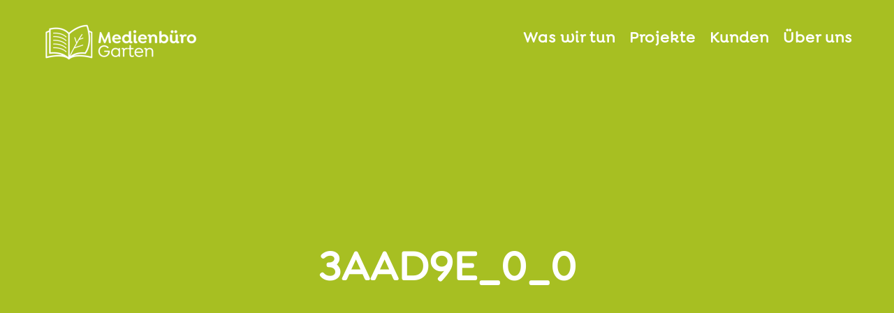

--- FILE ---
content_type: text/html; charset=UTF-8
request_url: https://medienbuero-garten.at/3aad9e_0_0-3/
body_size: 4894
content:
<!DOCTYPE html>
<html class="avada-html-layout-wide avada-html-header-position-top avada-header-color-not-opaque avada-mobile-header-color-not-opaque" lang="de"
	prefix="og: https://ogp.me/ns#"  prefix="og: http://ogp.me/ns# fb: http://ogp.me/ns/fb#">
<head>
	<meta http-equiv="X-UA-Compatible" content="IE=edge" />
	<meta http-equiv="Content-Type" content="text/html; charset=utf-8"/>
	<meta name="viewport" content="width=device-width, initial-scale=1" />
	<title>3AAD9E_0_0 | Medienbuero</title>

		<!-- All in One SEO 4.1.3.4 -->
		<meta property="og:site_name" content="Medienbuero | Garten &amp; Natur" />
		<meta property="og:type" content="article" />
		<meta property="og:title" content="3AAD9E_0_0 | Medienbuero" />
		<meta property="article:published_time" content="2019-12-17T08:52:57Z" />
		<meta property="article:modified_time" content="2019-12-17T08:52:57Z" />
		<meta name="twitter:card" content="summary" />
		<meta name="twitter:domain" content="medienbuero-garten.at" />
		<meta name="twitter:title" content="3AAD9E_0_0 | Medienbuero" />
		<script type="application/ld+json" class="aioseo-schema">
			{"@context":"https:\/\/schema.org","@graph":[{"@type":"WebSite","@id":"https:\/\/medienbuero-garten.at\/#website","url":"https:\/\/medienbuero-garten.at\/","name":"Medienbuero","description":"Garten & Natur","publisher":{"@id":"https:\/\/medienbuero-garten.at\/#organization"}},{"@type":"Organization","@id":"https:\/\/medienbuero-garten.at\/#organization","name":"Medienbuero","url":"https:\/\/medienbuero-garten.at\/"},{"@type":"BreadcrumbList","@id":"https:\/\/medienbuero-garten.at\/3aad9e_0_0-3\/#breadcrumblist","itemListElement":[{"@type":"ListItem","@id":"https:\/\/medienbuero-garten.at\/#listItem","position":"1","item":{"@type":"WebPage","@id":"https:\/\/medienbuero-garten.at\/","name":"Home","description":"Garten & Natur","url":"https:\/\/medienbuero-garten.at\/"},"nextItem":"https:\/\/medienbuero-garten.at\/3aad9e_0_0-3\/#listItem"},{"@type":"ListItem","@id":"https:\/\/medienbuero-garten.at\/3aad9e_0_0-3\/#listItem","position":"2","item":{"@type":"WebPage","@id":"https:\/\/medienbuero-garten.at\/3aad9e_0_0-3\/","name":"3AAD9E_0_0","url":"https:\/\/medienbuero-garten.at\/3aad9e_0_0-3\/"},"previousItem":"https:\/\/medienbuero-garten.at\/#listItem"}]},{"@type":"Person","@id":"https:\/\/medienbuero-garten.at\/author\/dominik\/#author","url":"https:\/\/medienbuero-garten.at\/author\/dominik\/","name":"Dominik","image":{"@type":"ImageObject","@id":"https:\/\/medienbuero-garten.at\/3aad9e_0_0-3\/#authorImage","url":"https:\/\/secure.gravatar.com\/avatar\/06c94d196533988e85e901d4996f4bca?s=96&d=mm&r=g","width":"96","height":"96","caption":"Dominik"}},{"@type":"ItemPage","@id":"https:\/\/medienbuero-garten.at\/3aad9e_0_0-3\/#itempage","url":"https:\/\/medienbuero-garten.at\/3aad9e_0_0-3\/","name":"3AAD9E_0_0 | Medienbuero","inLanguage":"de","isPartOf":{"@id":"https:\/\/medienbuero-garten.at\/#website"},"breadcrumb":{"@id":"https:\/\/medienbuero-garten.at\/3aad9e_0_0-3\/#breadcrumblist"},"author":"https:\/\/medienbuero-garten.at\/author\/dominik\/#author","creator":"https:\/\/medienbuero-garten.at\/author\/dominik\/#author","datePublished":"2019-12-17T08:52:57+00:00","dateModified":"2019-12-17T08:52:57+00:00"}]}
		</script>
		<!-- All in One SEO -->

<link rel='dns-prefetch' href='//s.w.org' />
<link rel="alternate" type="application/rss+xml" title="Medienbuero &raquo; Feed" href="https://medienbuero-garten.at/feed/" />
<link rel="alternate" type="application/rss+xml" title="Medienbuero &raquo; Kommentar-Feed" href="https://medienbuero-garten.at/comments/feed/" />
		
		
		
		
				<link rel="alternate" type="application/rss+xml" title="Medienbuero &raquo; 3AAD9E_0_0-Kommentar-Feed" href="https://medienbuero-garten.at/feed/?attachment_id=1031" />

		<meta property="og:title" content="3AAD9E_0_0"/>
		<meta property="og:type" content="article"/>
		<meta property="og:url" content="https://medienbuero-garten.at/3aad9e_0_0-3/"/>
		<meta property="og:site_name" content="Medienbuero"/>
		<meta property="og:description" content=""/>

									<meta property="og:image" content="http://medienbuero-garten.at/wp-content/uploads/2020/01/Medienbuero-Garten_Logo_FINAL_weiss_small2.png"/>
									<script type="text/javascript">
			window._wpemojiSettings = {"baseUrl":"https:\/\/s.w.org\/images\/core\/emoji\/13.1.0\/72x72\/","ext":".png","svgUrl":"https:\/\/s.w.org\/images\/core\/emoji\/13.1.0\/svg\/","svgExt":".svg","source":{"concatemoji":"https:\/\/medienbuero-garten.at\/wp-includes\/js\/wp-emoji-release.min.js?ver=5.8.12"}};
			!function(e,a,t){var n,r,o,i=a.createElement("canvas"),p=i.getContext&&i.getContext("2d");function s(e,t){var a=String.fromCharCode;p.clearRect(0,0,i.width,i.height),p.fillText(a.apply(this,e),0,0);e=i.toDataURL();return p.clearRect(0,0,i.width,i.height),p.fillText(a.apply(this,t),0,0),e===i.toDataURL()}function c(e){var t=a.createElement("script");t.src=e,t.defer=t.type="text/javascript",a.getElementsByTagName("head")[0].appendChild(t)}for(o=Array("flag","emoji"),t.supports={everything:!0,everythingExceptFlag:!0},r=0;r<o.length;r++)t.supports[o[r]]=function(e){if(!p||!p.fillText)return!1;switch(p.textBaseline="top",p.font="600 32px Arial",e){case"flag":return s([127987,65039,8205,9895,65039],[127987,65039,8203,9895,65039])?!1:!s([55356,56826,55356,56819],[55356,56826,8203,55356,56819])&&!s([55356,57332,56128,56423,56128,56418,56128,56421,56128,56430,56128,56423,56128,56447],[55356,57332,8203,56128,56423,8203,56128,56418,8203,56128,56421,8203,56128,56430,8203,56128,56423,8203,56128,56447]);case"emoji":return!s([10084,65039,8205,55357,56613],[10084,65039,8203,55357,56613])}return!1}(o[r]),t.supports.everything=t.supports.everything&&t.supports[o[r]],"flag"!==o[r]&&(t.supports.everythingExceptFlag=t.supports.everythingExceptFlag&&t.supports[o[r]]);t.supports.everythingExceptFlag=t.supports.everythingExceptFlag&&!t.supports.flag,t.DOMReady=!1,t.readyCallback=function(){t.DOMReady=!0},t.supports.everything||(n=function(){t.readyCallback()},a.addEventListener?(a.addEventListener("DOMContentLoaded",n,!1),e.addEventListener("load",n,!1)):(e.attachEvent("onload",n),a.attachEvent("onreadystatechange",function(){"complete"===a.readyState&&t.readyCallback()})),(n=t.source||{}).concatemoji?c(n.concatemoji):n.wpemoji&&n.twemoji&&(c(n.twemoji),c(n.wpemoji)))}(window,document,window._wpemojiSettings);
		</script>
		<style type="text/css">
img.wp-smiley,
img.emoji {
	display: inline !important;
	border: none !important;
	box-shadow: none !important;
	height: 1em !important;
	width: 1em !important;
	margin: 0 .07em !important;
	vertical-align: -0.1em !important;
	background: none !important;
	padding: 0 !important;
}
</style>
	<link rel='stylesheet' id='avada-stylesheet-css'  href='https://medienbuero-garten.at/wp-content/themes/Avada/assets/css/style.min.css?ver=6.2.2' type='text/css' media='all' />
<!--[if IE]>
<link rel='stylesheet' id='avada-IE-css'  href='https://medienbuero-garten.at/wp-content/themes/Avada/assets/css/ie.min.css?ver=6.2.2' type='text/css' media='all' />
<style id='avada-IE-inline-css' type='text/css'>
.avada-select-parent .select-arrow{background-color:#ffffff}
.select-arrow{background-color:#ffffff}
</style>
<![endif]-->
<link rel='stylesheet' id='fusion-dynamic-css-css'  href='https://medienbuero-garten.at/wp-content/uploads/fusion-styles/6298ea765157b339b902dba81b1e5ef7.min.css?ver=2.2.2' type='text/css' media='all' />
<script type='text/javascript' src='https://medienbuero-garten.at/wp-includes/js/jquery/jquery.min.js?ver=3.6.0' id='jquery-core-js'></script>
<script type='text/javascript' src='https://medienbuero-garten.at/wp-includes/js/jquery/jquery-migrate.min.js?ver=3.3.2' id='jquery-migrate-js'></script>
<link rel="https://api.w.org/" href="https://medienbuero-garten.at/wp-json/" /><link rel="alternate" type="application/json" href="https://medienbuero-garten.at/wp-json/wp/v2/media/1031" /><link rel="EditURI" type="application/rsd+xml" title="RSD" href="https://medienbuero-garten.at/xmlrpc.php?rsd" />
<link rel="wlwmanifest" type="application/wlwmanifest+xml" href="https://medienbuero-garten.at/wp-includes/wlwmanifest.xml" /> 
<meta name="generator" content="WordPress 5.8.12" />
<link rel='shortlink' href='https://medienbuero-garten.at/?p=1031' />
<link rel="alternate" type="application/json+oembed" href="https://medienbuero-garten.at/wp-json/oembed/1.0/embed?url=https%3A%2F%2Fmedienbuero-garten.at%2F3aad9e_0_0-3%2F" />
<link rel="alternate" type="text/xml+oembed" href="https://medienbuero-garten.at/wp-json/oembed/1.0/embed?url=https%3A%2F%2Fmedienbuero-garten.at%2F3aad9e_0_0-3%2F&#038;format=xml" />
<style type="text/css" id="css-fb-visibility">@media screen and (max-width: 640px){body:not(.fusion-builder-ui-wireframe) .fusion-no-small-visibility{display:none !important;}}@media screen and (min-width: 641px) and (max-width: 1024px){body:not(.fusion-builder-ui-wireframe) .fusion-no-medium-visibility{display:none !important;}}@media screen and (min-width: 1025px){body:not(.fusion-builder-ui-wireframe) .fusion-no-large-visibility{display:none !important;}}</style><style type="text/css">.recentcomments a{display:inline !important;padding:0 !important;margin:0 !important;}</style><link rel="icon" href="https://medienbuero-garten.at/wp-content/uploads/2019/12/cropped-Medienbuero-Garten_Logo_FINAL-1-32x32.png" sizes="32x32" />
<link rel="icon" href="https://medienbuero-garten.at/wp-content/uploads/2019/12/cropped-Medienbuero-Garten_Logo_FINAL-1-192x192.png" sizes="192x192" />
<link rel="apple-touch-icon" href="https://medienbuero-garten.at/wp-content/uploads/2019/12/cropped-Medienbuero-Garten_Logo_FINAL-1-180x180.png" />
<meta name="msapplication-TileImage" content="https://medienbuero-garten.at/wp-content/uploads/2019/12/cropped-Medienbuero-Garten_Logo_FINAL-1-270x270.png" />
		<script type="text/javascript">
			var doc = document.documentElement;
			doc.setAttribute( 'data-useragent', navigator.userAgent );
		</script>
		
	</head>

<body class="attachment attachment-template-default single single-attachment postid-1031 attachmentid-1031 attachment-octet-stream fusion-image-hovers fusion-pagination-sizing fusion-button_size-xlarge fusion-button_type-flat fusion-button_span-yes avada-image-rollover-circle-no avada-image-rollover-yes avada-image-rollover-direction-center_horiz fusion-body ltr no-tablet-sticky-header no-mobile-sticky-header no-mobile-slidingbar avada-has-rev-slider-styles fusion-disable-outline fusion-sub-menu-fade mobile-logo-pos-left layout-wide-mode avada-has-boxed-modal-shadow-none layout-scroll-offset-full avada-has-zero-margin-offset-top fusion-top-header menu-text-align-center mobile-menu-design-modern fusion-show-pagination-text fusion-header-layout-v1 avada-responsive avada-footer-fx-none avada-menu-highlight-style-bar fusion-search-form-classic fusion-main-menu-search-dropdown fusion-avatar-square avada-sticky-shrinkage avada-dropdown-styles avada-blog-layout-large avada-blog-archive-layout-large avada-header-shadow-no avada-menu-icon-position-left avada-has-mainmenu-dropdown-divider avada-has-header-100-width avada-has-pagetitle-bg-full avada-has-pagetitle-bg-parallax avada-has-breadcrumb-mobile-hidden avada-has-titlebar-content_only avada-has-transparent-timeline_color avada-has-pagination-padding avada-flyout-menu-direction-fade avada-ec-views-v1" >
		<a class="skip-link screen-reader-text" href="#content">Zum Inhalt springen</a>

	<div id="boxed-wrapper">
		<div class="fusion-sides-frame"></div>
		<div id="wrapper" class="fusion-wrapper">
			<div id="home" style="position:relative;top:-1px;"></div>
			
			<header class="fusion-header-wrapper">
				<div class="fusion-header-v1 fusion-logo-alignment fusion-logo-left fusion-sticky-menu- fusion-sticky-logo-1 fusion-mobile-logo-1  fusion-mobile-menu-design-modern">
					<div class="fusion-header-sticky-height"></div>
<div class="fusion-header">
	<div class="fusion-row">
					<div class="fusion-logo" data-margin-top="31px" data-margin-bottom="31px" data-margin-left="0px" data-margin-right="0px">
			<a class="fusion-logo-link"  href="https://medienbuero-garten.at/" >

						<!-- standard logo -->
			<img src="https://medienbuero-garten.at/wp-content/uploads/2020/01/Medienbuero-Garten_Logo_FINAL_weiss_small2.png" srcset="https://medienbuero-garten.at/wp-content/uploads/2020/01/Medienbuero-Garten_Logo_FINAL_weiss_small2.png 1x, https://medienbuero-garten.at/wp-content/uploads/2019/12/Medienbuero-Garten_Logo_FINAL_weiss-e1576604287161.png 2x" width="225" height="75" style="max-height:75px;height:auto;" alt="Medienbuero Logo" data-retina_logo_url="https://medienbuero-garten.at/wp-content/uploads/2019/12/Medienbuero-Garten_Logo_FINAL_weiss-e1576604287161.png" class="fusion-standard-logo" />

											<!-- mobile logo -->
				<img src="https://medienbuero-garten.at/wp-content/uploads/2020/01/Medienbuero-Garten_Logo_FINAL_weiss_small2.png" srcset="https://medienbuero-garten.at/wp-content/uploads/2020/01/Medienbuero-Garten_Logo_FINAL_weiss_small2.png 1x, https://medienbuero-garten.at/wp-content/uploads/2021/04/Medienbuero-Garten_Logo_FINAL_weiss-small_retina.png 2x" width="225" height="75" style="max-height:75px;height:auto;" alt="Medienbuero Logo" data-retina_logo_url="https://medienbuero-garten.at/wp-content/uploads/2021/04/Medienbuero-Garten_Logo_FINAL_weiss-small_retina.png" class="fusion-mobile-logo" />
			
											<!-- sticky header logo -->
				<img src="https://medienbuero-garten.at/wp-content/uploads/2019/12/Medienbuero-Garten_Logo_FINAL_weiss-e1576604287161.png" srcset="https://medienbuero-garten.at/wp-content/uploads/2019/12/Medienbuero-Garten_Logo_FINAL_weiss-e1576604287161.png 1x, https://medienbuero-garten.at/wp-content/uploads/2019/12/Medienbuero-Garten_Logo_FINAL_weiss-e1576604287161.png 2x" width="450" height="116" style="max-height:116px;height:auto;" alt="Medienbuero Logo" data-retina_logo_url="https://medienbuero-garten.at/wp-content/uploads/2019/12/Medienbuero-Garten_Logo_FINAL_weiss-e1576604287161.png" class="fusion-sticky-logo" />
					</a>
		</div>		<nav class="fusion-main-menu" aria-label="Hauptmenü"><ul id="menu-anchormenue" class="fusion-menu"><li  id="menu-item-1866"  class="menu-item menu-item-type-custom menu-item-object-custom menu-item-home menu-item-1866"  data-item-id="1866"><a  href="https://medienbuero-garten.at/#waswirtun" class="fusion-bar-highlight"><span class="menu-text">Was wir tun</span></a></li><li  id="menu-item-1863"  class="menu-item menu-item-type-custom menu-item-object-custom menu-item-home menu-item-1863"  data-item-id="1863"><a  href="https://medienbuero-garten.at/#projekte" class="fusion-bar-highlight"><span class="menu-text">Projekte</span></a></li><li  id="menu-item-1864"  class="menu-item menu-item-type-custom menu-item-object-custom menu-item-home menu-item-1864"  data-item-id="1864"><a  href="https://medienbuero-garten.at/#kunden" class="fusion-bar-highlight"><span class="menu-text">Kunden</span></a></li><li  id="menu-item-1865"  class="menu-item menu-item-type-custom menu-item-object-custom menu-item-home menu-item-1865"  data-item-id="1865"><a  href="https://medienbuero-garten.at/#uns" class="fusion-bar-highlight"><span class="menu-text">Über uns</span></a></li></ul></nav>	<div class="fusion-mobile-menu-icons">
							<a href="#" class="fusion-icon fusion-icon-bars" aria-label="Toggle mobile menu" aria-expanded="false"></a>
		
		
		
			</div>

<nav class="fusion-mobile-nav-holder fusion-mobile-menu-text-align-center" aria-label="Main Menu Mobile"></nav>

					</div>
</div>
				</div>
				<div class="fusion-clearfix"></div>
			</header>
						
			
		<div id="sliders-container">
					</div>
				
			
			<div class="avada-page-titlebar-wrapper">
				<div class="fusion-page-title-bar fusion-page-title-bar-breadcrumbs fusion-page-title-bar-center">
	<div class="fusion-page-title-row">
		<div class="fusion-page-title-wrapper">
			<div class="fusion-page-title-captions">

																			<h1 class="entry-title">3AAD9E_0_0</h1>

									
													
			</div>

			
		</div>
	</div>
</div>
			</div>

						<main id="main" class="clearfix ">
				<div class="fusion-row" style="">

<section id="content" style="width: 100%;">
	
					<article id="post-1031" class="post post-1031 attachment type-attachment status-inherit hentry">
										<span class="entry-title" style="display: none;">3AAD9E_0_0</span>
			
				
						<div class="post-content">
				<p class="attachment"><a data-rel="iLightbox[postimages]" data-title="" data-caption="" href='https://medienbuero-garten.at/wp-content/uploads/2019/12/3AAD9E_0_0.ttf'>3AAD9E_0_0</a></p>
							</div>

												<span class="vcard rich-snippet-hidden"><span class="fn"><a href="https://medienbuero-garten.at/author/dominik/" title="Beiträge von Dominik" rel="author">Dominik</a></span></span><span class="updated rich-snippet-hidden">2019-12-17T08:52:57+00:00</span>																								
																	</article>
	</section>
						
					</div>  <!-- fusion-row -->
				</main>  <!-- #main -->
				
				
								
					
		<div class="fusion-footer">
				
	
	<footer id="footer" class="fusion-footer-copyright-area fusion-footer-copyright-center">
		<div class="fusion-row">
			<div class="fusion-copyright-content">

				<div class="fusion-copyright-notice">
		<div>
		<p style="font-size:20px; color:#b5e567; margin-top: 0px">
<br> Veronika Schubert | Genossenschaftsstraße 34 | A-1140 Wien<br>
Tel. 0680 11 24 736 | <a style="color:#60a51c" href="mailto:v.schubert@medienbuero-garten.at">v.schubert@medienbuero-garten.at</a>
</p>

<p><u>Website Entwicklung:</u><a href='https://www.klassekartak.com/student/dominik_einfalt/' target='_blank'> Dominik Einfalt </a> <a href='http://www.ninathiel.at/' target='_blank'>  & Nina Thiel  </a>
  
  <u> Design:</u>
<a href='http://www.ninathiel.at/' target='_blank'> Nina Thiel</a>
</p>




<a href='https://medienbuero-garten.at/datenschutzerklaerung/' target='_blank'>Datenschutzerklärung</a> |  <a href='https://medienbuero-garten.at/impressum/' target='_blank'>Impressum</a>
<p></p>	</div>
</div>

			</div> <!-- fusion-fusion-copyright-content -->
		</div> <!-- fusion-row -->
	</footer> <!-- #footer -->
		</div> <!-- fusion-footer -->

		
					<div class="fusion-sliding-bar-wrapper">
											</div>

												</div> <!-- wrapper -->
		</div> <!-- #boxed-wrapper -->
		<div class="fusion-top-frame"></div>
		<div class="fusion-bottom-frame"></div>
		<div class="fusion-boxed-shadow"></div>
		<a class="fusion-one-page-text-link fusion-page-load-link"></a>

		<div class="avada-footer-scripts">
			<script type='text/javascript' src='https://medienbuero-garten.at/wp-includes/js/comment-reply.min.js?ver=5.8.12' id='comment-reply-js'></script>
<script type='text/javascript' src='https://medienbuero-garten.at/wp-content/uploads/fusion-scripts/a84112bf82713d1c97b3c2937181ff34.min.js?ver=2.2.2' id='fusion-scripts-js'></script>
<script type='text/javascript' src='https://medienbuero-garten.at/wp-includes/js/wp-embed.min.js?ver=5.8.12' id='wp-embed-js'></script>
				<script type="text/javascript">
				jQuery( document ).ready( function() {
					var ajaxurl = 'https://medienbuero-garten.at/wp-admin/admin-ajax.php';
					if ( 0 < jQuery( '.fusion-login-nonce' ).length ) {
						jQuery.get( ajaxurl, { 'action': 'fusion_login_nonce' }, function( response ) {
							jQuery( '.fusion-login-nonce' ).html( response );
						});
					}
				});
				</script>
						</div>
	</body>
</html>
